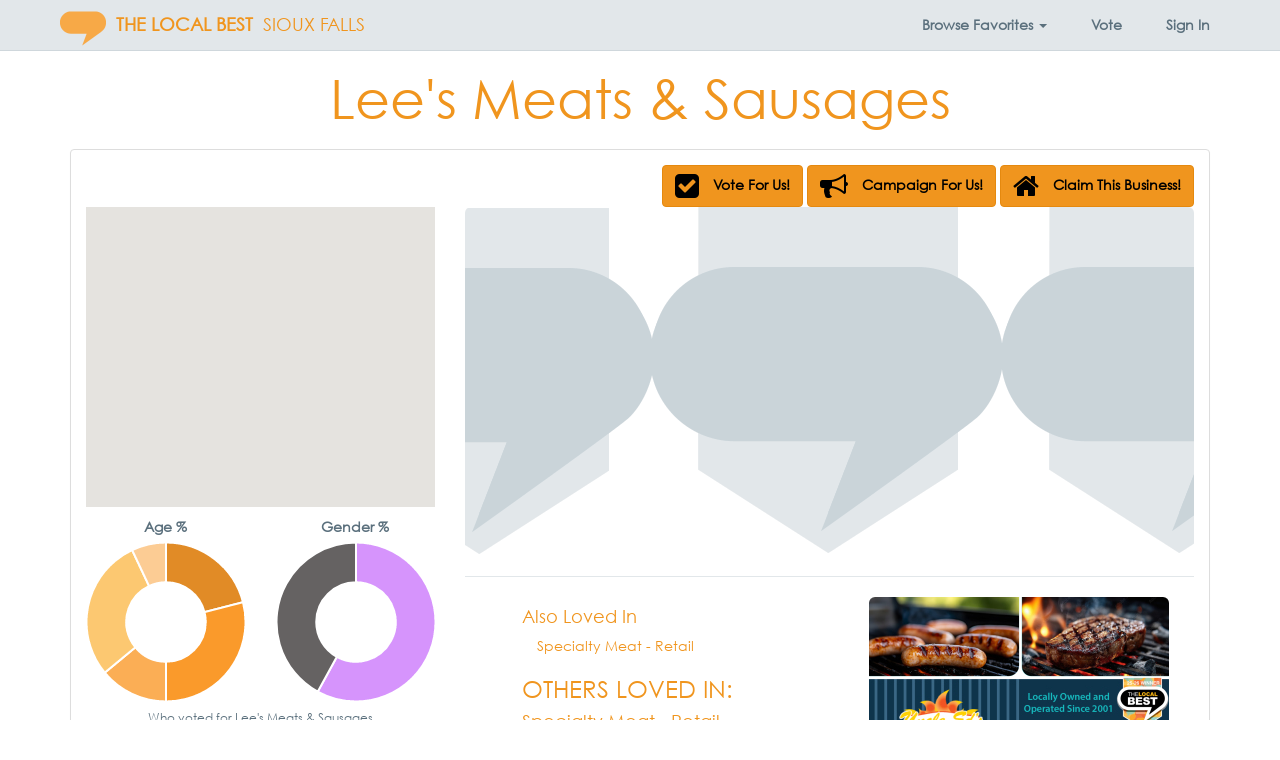

--- FILE ---
content_type: text/html; charset=utf-8
request_url: https://thelocalbest.com/sioux-falls/winner/86788/
body_size: 16406
content:
<!DOCTYPE html>

<html lang="en-us" xmlns:fb="http://ogp.me/ns/fb#" class="no-js">
    <head>
        <title>Lee&#39;s Meats &amp; Sausages | Sioux Falls ♥ The Local Best</title>
        <meta name="viewport" content="width=device-width, initial-scale=1.0" />
        <meta charset="utf-8" />
        <meta http-equiv="X-UA-Compatible" content="IE=edge" />
        <meta name="description" content="View winner Lee's Meats & Sausages in Sioux Falls, SD | The Local Best" />
        <meta property="fb:app_id" content="207528649268735"/>
        
        <link rel="canonical" href="https://thelocalbest.com/sioux-falls/winner/86788/"/>
        <link rel="manifest" href="/manifest.json">
        <link rel="shortcut icon" sizes="192x192" href="/Content/img/tlb-touch-icon-192.png">
        <link rel="shortcut icon" sizes="128x128" href="/Content/img/tlb-touch-icon-128.png">
        <link rel="apple-touch-icon" href="/Content/img/tlb-touch-icon-iphone.png">
        <link rel="apple-touch-icon" sizes="76x76" href="/Content/img/tlb-touch-icon-ipad.png">
        <link rel="apple-touch-icon" sizes="120x120" href="/Content/img/tlb-touch-icon-iphone-retina.png">
        <link rel="apple-touch-icon" sizes="152x152" href="/Content/img/tlb-touch-icon-ipad-retina.png">
        <link href="/Content/css/tlb-app.min.css?73ea18" rel="stylesheet" />
        
    <style>
        .winner-image {
            position: relative;
        }

            .winner-image > img {
                width: 100%;
                height: auto;
            }

            .winner-image > .content {
                position: absolute;
                left: 0;
                bottom: 0;
                overflow: auto;
                margin: 15px;
            }

        #fb-root {
            display: none;
        }

        /* To fill the container and nothing else */
        .fb_iframe_widget, .fb_iframe_widget span, .fb_iframe_widget span iframe[style] {
            width: 100% !important;
            /*height: 556px !important;*/
            overflow: hidden;
        }

        #winner-carousel {
            display: none;
        }

        .carousel-control .fa-arrow-circle-left, .carousel-control .fa-arrow-circle-right {
            display: inline-block;
            position: absolute;
            top: 50%;
            z-index: 5;
        }
    </style>

        <!-- HTML5 Shim and Respond.js IE8 support of HTML5 elements and media queries -->
        <!-- WARNING: Respond.js doesn't work if you view the page via file:// -->
        <!--[if lt IE 9]>
            <script src="https://oss.maxcdn.com/libs/html5shiv/3.7.0/html5shiv.js"></script>
            <script src="https://oss.maxcdn.com/libs/respond.js/1.4.2/respond.min.js"></script>
        <![endif]-->
        
        <style type="text/css">
    @font-face{
        font-family:"Century Gothic W01";
        src:url("/Fonts/bd45538f-4200-4946-b177-02de8337032d.eot?#iefix");
        src:url("/Fonts/bd45538f-4200-4946-b177-02de8337032d.eot?#iefix") format("eot"),url("/Fonts/700cfd4c-3384-4654-abe1-aa1a6e8058e4.woff2") format("woff2"),url("/Fonts/9908cdad-7524-4206-819e-4f345a666324.woff") format("woff"),url("/Fonts/b710c26a-f1ae-4fb8-a9fe-570fd829cbf1.ttf") format("truetype"),url("/Fonts/c9e387df-c0d3-42e1-8de6-78c41f68594c.svg#c9e387df-c0d3-42e1-8de6-78c41f68594c") format("svg");
    }
</style>

<script type="text/javascript">
    var MTIProjectId = '22c31ff0-2842-4c3d-8c1b-52412a9793f7';
    (function () {
        var mtiTracking = document.createElement('script');
        mtiTracking.type = 'text/javascript';
        mtiTracking.async = 'true';
        mtiTracking.src = ('https:' == document.location.protocol ? 'https:' : 'http:') + '//fast.fonts.net/t/trackingCode.js';
        (document.getElementsByTagName('head')[0] || document.getElementsByTagName('body')[0]).appendChild(mtiTracking);
    })();
</script>
            <script type="text/javascript">
        var appInsights = window.appInsights || function (config) {
            function s(config) { t[config] = function () { var i = arguments; t.queue.push(function () { t[config].apply(t, i) }) } } var t = { config: config }, r = document, f = window, e = "script", o = r.createElement(e), i, u; for (o.src = config.url || "//az416426.vo.msecnd.net/scripts/a/ai.0.js", r.getElementsByTagName(e)[0].parentNode.appendChild(o), t.cookie = r.cookie, t.queue = [], i = ["Event", "Exception", "Metric", "PageView", "Trace"]; i.length;) s("track" + i.pop()); return config.disableExceptionTracking || (i = "onerror", s("_" + i), u = f[i], f[i] = function (config, r, f, e, o) { var s = u && u(config, r, f, e, o); return s !== !0 && t["_" + i](config, r, f, e, o), s }), t
        }({
            instrumentationKey: "3ef3085e-4bed-4be4-976d-d5fc7b29cd8f"
        });

        window.appInsights = appInsights;
        appInsights.trackPageView();
    </script>

        
        <!-- Global site tag (gtag.js) - Google Analytics -->
        <script async src="https://www.googletagmanager.com/gtag/js?id=G-LW4TD247HW"></script>
        <script>
            window.dataLayer = window.dataLayer || [];
            function gtag() { dataLayer.push(arguments); }
            gtag('js', new Date());

            gtag('config', 'G-LW4TD247HW', {'content_group': 'sioux-falls'});
            gtag('set', 'content_group', 'sioux-falls');
        </script>

            <!-- Hotjar Tracking Code for localsloveus.com -->
    <script>
        (function (h, o, t, j, a, r) {
            h.hj = h.hj || function () { (h.hj.q = h.hj.q || []).push(arguments) };
            h._hjSettings = { hjid: 483132, hjsv: 5 };
            a = o.getElementsByTagName('head')[0];
            r = o.createElement('script'); r.async = 1;
            r.src = t + h._hjSettings.hjid + j + h._hjSettings.hjsv;
            a.appendChild(r);
        })(window, document, '//static.hotjar.com/c/hotjar-', '.js?sv=');
    </script>

        

        
        <script type="application/ld+json">
            {
            "@context": "http://schema.org",
            "@type": "Organization",
            "name": "The Local Best",
            "url": "https://thelocalbest.com/",
                
                "sameAs": ["https://www.facebook.com/thelocalbest/"],
                
            "logo": "https://thelocalbest.com/Content/img/tlb-logo-400.jpg"
            }
        </script>
        <script type="application/ld+json">
            {
            "@context" : "http://schema.org",
            "@type" : "WebSite",
            "name": "The Local Best",
            "alternateName" : "The Local Best",
            "url": "https://thelocalbest.com/"
            }
        </script>
    </head>
    <body>
        <div id="fb-root"></div>
<script>
    window.fbAsyncInit = function () {
        FB.init({
            appId: '207528649268735',
            xfbml: true,
            version: 'v2.3'
        });
    };

    (function (d, s, id) {
        var js, fjs = d.getElementsByTagName(s)[0];
        if (d.getElementById(id)) { return; }
        js = d.createElement(s); js.id = id;
        js.src = "//connect.facebook.net/en_US/sdk.js";
        fjs.parentNode.insertBefore(js, fjs);
    }(document, 'script', 'facebook-jssdk'));
</script>
        <nav class="navbar navbar-default navbar-fixed-top yamm">
    <div class="container">
        <div class="navbar-header">
            <button type="button" class="navbar-toggle collapsed" data-toggle="collapse" data-target="#links">
                <span class="sr-only">Toggle Navigation</span>
                <span class="icon-bar"></span>
                <span class="icon-bar"></span>
                <span class="icon-bar"></span>
            </button>
            <a class="navbar-brand" href="https://thelocalbest.com/">
                    <img src="/Content/img/2026/tlb-brand-logo@2x.png" width="46" height="46" alt="The Local Best Logo" class="img-responsive brand-logo pull-left" />
                                    <strong class="hidden-xs hidden-sm hidden-md brand-name">
                        THE LOCAL BEST
                    </strong>
            </a>
                <a class="navbar-brand" href="https://thelocalbest.com/sioux-falls/" style="margin: 0">SIOUX FALLS</a>
        </div>
        <div class="collapse navbar-collapse" id="links">
            <ul class="nav navbar-nav navbar-right">

<li class="dropdown yamm-fw hidden-xs">
    <a class="dropdown-toggle" id="categories" data-target="#" href="#" data-toggle="dropdown" aria-haspopup="true" role="button" aria-expanded="false" data-ga="category-nav-navbar:click:category-nav">
        <strong>Browse <span class="hidden-sm">Favorites</span> <span class="caret"></span></strong>
    </a>
    <ul class="dropdown-menu" role="menu" aria-labelledby="categories">
        <li>
            <div class="container-fluid">
                <div class="row">
                    <div class="col-sm-3 col-md-3 col-lg-2">
                        <ul class="mega-menu-sections list-unstyled">
                                <li class="menu-item" data-section="fun">
                                    <a>
                                        Fun <i class="fa fa-chevron-right pull-right"></i>
                                    </a>
                                </li>
                                <li class="menu-item" data-section="dining">
                                    <a>
                                        Dining <i class="fa fa-chevron-right pull-right"></i>
                                    </a>
                                </li>
                                <li class="menu-item" data-section="food-drink">
                                    <a>
                                        Food/Drink <i class="fa fa-chevron-right pull-right"></i>
                                    </a>
                                </li>
                                <li class="menu-item" data-section="fitness-beauty">
                                    <a>
                                        Fitness/Beauty <i class="fa fa-chevron-right pull-right"></i>
                                    </a>
                                </li>
                                <li class="menu-item" data-section="shopping">
                                    <a>
                                        Shopping <i class="fa fa-chevron-right pull-right"></i>
                                    </a>
                                </li>
                                <li class="menu-item" data-section="home">
                                    <a>
                                        Home <i class="fa fa-chevron-right pull-right"></i>
                                    </a>
                                </li>
                                <li class="menu-item" data-section="auto">
                                    <a>
                                        Auto <i class="fa fa-chevron-right pull-right"></i>
                                    </a>
                                </li>
                                <li class="menu-item" data-section="health-medical">
                                    <a>
                                        Health/Medical <i class="fa fa-chevron-right pull-right"></i>
                                    </a>
                                </li>
                                <li class="menu-item" data-section="money">
                                    <a>
                                        Money <i class="fa fa-chevron-right pull-right"></i>
                                    </a>
                                </li>
                                <li class="menu-item" data-section="services">
                                    <a>
                                        Services <i class="fa fa-chevron-right pull-right"></i>
                                    </a>
                                </li>
                                <li class="menu-item" data-section="pets">
                                    <a>
                                        Pets <i class="fa fa-chevron-right pull-right"></i>
                                    </a>
                                </li>
                                <li class="menu-item" data-section="real-estate">
                                    <a>
                                        Real Estate <i class="fa fa-chevron-right pull-right"></i>
                                    </a>
                                </li>
                                <li class="menu-item" data-section="weddings-events">
                                    <a>
                                        Weddings/Events <i class="fa fa-chevron-right pull-right"></i>
                                    </a>
                                </li>
                                <li class="menu-item" data-section="for-businesses">
                                    <a>
                                        For Businesses <i class="fa fa-chevron-right pull-right"></i>
                                    </a>
                                </li>
                        </ul>
                    </div>
                    <div class="col-sm-9 col-md-9 col-lg-10">
                            <div class="fun" style="display:none;">
                                <div class="container-fluid">
                                    <div class="row" style="overflow: auto">
                                        <div class="col-sm-12">
                                            <h3><a href="https://thelocalbest.com/sioux-falls/section/15/fun/?page=1">Fun</a></h3>
                                            <hr />
                                        </div>

                                            <div class="col-sm-4">
                                                <ul class="list-unstyled">
                                                        <li class="menu-item" role="menuitem"><a href="https://thelocalbest.com/sioux-falls/category/10/area-events/">Area Events</a></li>
                                                        <li class="menu-item" role="menuitem"><a href="https://thelocalbest.com/sioux-falls/category/29/bars-night-clubs/">Bars &amp; Night Clubs</a></li>
                                                        <li class="menu-item" role="menuitem"><a href="https://thelocalbest.com/sioux-falls/category/61/casinos-video-lottery/">Casinos / Video Lottery</a></li>
                                                        <li class="menu-item" role="menuitem"><a href="https://thelocalbest.com/sioux-falls/category/93/couples-entertainment/">Couples Entertainment</a></li>
                                                        <li class="menu-item" role="menuitem"><a href="https://thelocalbest.com/sioux-falls/category/96/dancing-instruction/">Dancing Instruction</a></li>
                                                </ul>
                                            </div>
                                            <div class="col-sm-4">
                                                <ul class="list-unstyled">
                                                        <li class="menu-item" role="menuitem"><a href="https://thelocalbest.com/sioux-falls/category/1067/family-fun/">Family Fun</a></li>
                                                        <li class="menu-item" role="menuitem"><a href="https://thelocalbest.com/sioux-falls/category/1046/gymnastics-tumbling/">Gymnastics / Tumbling</a></li>
                                                        <li class="menu-item" role="menuitem"><a href="https://thelocalbest.com/sioux-falls/category/1031/hotels/">Hotels</a></li>
                                                        <li class="menu-item" role="menuitem"><a href="https://thelocalbest.com/sioux-falls/category/194/local-bands/">Local Bands</a></li>
                                                        <li class="menu-item" role="menuitem"><a href="https://thelocalbest.com/sioux-falls/category/257/radio-djs/">Radio DJs</a></li>
                                                </ul>
                                            </div>
                                            <div class="col-sm-4">
                                                <ul class="list-unstyled">
                                                        <li class="menu-item" role="menuitem"><a href="https://thelocalbest.com/sioux-falls/category/258/radio-stations/">Radio Stations</a></li>
                                                        <li class="menu-item" role="menuitem"><a href="https://thelocalbest.com/sioux-falls/category/302/teen-entertainment/">Teen Entertainment</a></li>
                                                        <li class="menu-item" role="menuitem"><a href="https://thelocalbest.com/sioux-falls/category/310/tourist-attractions/">Tourist Attractions</a></li>
                                                        <li class="menu-item" role="menuitem"><a href="https://thelocalbest.com/sioux-falls/category/314/travel-agencies/">Travel Agencies</a></li>
                                                        <li class="menu-item" role="menuitem"><a href="https://thelocalbest.com/sioux-falls/category/319/unique-lodging-experience/">Unique Lodging Experience</a></li>
                                                </ul>
                                            </div>
                                    </div>
                                </div>
                            </div>
                            <div class="dining" style="display:none;">
                                <div class="container-fluid">
                                    <div class="row" style="overflow: auto">
                                        <div class="col-sm-12">
                                            <h3><a href="https://thelocalbest.com/sioux-falls/section/7/dining/?page=1">Dining</a></h3>
                                            <hr />
                                        </div>

                                            <div class="col-sm-4">
                                                <ul class="list-unstyled">
                                                        <li class="menu-item" role="menuitem"><a href="https://thelocalbest.com/sioux-falls/category/13/asian-food/">Asian Food</a></li>
                                                        <li class="menu-item" role="menuitem"><a href="https://thelocalbest.com/sioux-falls/category/30/bbq/">BBQ</a></li>
                                                        <li class="menu-item" role="menuitem"><a href="https://thelocalbest.com/sioux-falls/category/41/breakfast/">Breakfast</a></li>
                                                        <li class="menu-item" role="menuitem"><a href="https://thelocalbest.com/sioux-falls/category/43/brunch/">Brunch</a></li>
                                                        <li class="menu-item" role="menuitem"><a href="https://thelocalbest.com/sioux-falls/category/44/buffet/">Buffet</a></li>
                                                        <li class="menu-item" role="menuitem"><a href="https://thelocalbest.com/sioux-falls/category/47/burgers/">Burgers</a></li>
                                                        <li class="menu-item" role="menuitem"><a href="https://thelocalbest.com/sioux-falls/category/62/casual-dining/">Casual Dining</a></li>
                                                        <li class="menu-item" role="menuitem"><a href="https://thelocalbest.com/sioux-falls/category/66/chicken/">Chicken</a></li>
                                                </ul>
                                            </div>
                                            <div class="col-sm-4">
                                                <ul class="list-unstyled">
                                                        <li class="menu-item" role="menuitem"><a href="https://thelocalbest.com/sioux-falls/category/101/desserts/">Desserts</a></li>
                                                        <li class="menu-item" role="menuitem"><a href="https://thelocalbest.com/sioux-falls/category/120/fine-dining/">Fine Dining</a></li>
                                                        <li class="menu-item" role="menuitem"><a href="https://thelocalbest.com/sioux-falls/category/196/lunch/">Lunch</a></li>
                                                        <li class="menu-item" role="menuitem"><a href="https://thelocalbest.com/sioux-falls/category/210/mexican-food/">Mexican Food</a></li>
                                                        <li class="menu-item" role="menuitem"><a href="https://thelocalbest.com/sioux-falls/category/228/pasta/">Pasta</a></li>
                                                        <li class="menu-item" role="menuitem"><a href="https://thelocalbest.com/sioux-falls/category/246/pizza/">Pizza</a></li>
                                                        <li class="menu-item" role="menuitem"><a href="https://thelocalbest.com/sioux-falls/category/256/quick-service/">Quick Service</a></li>
                                                        <li class="menu-item" role="menuitem"><a href="https://thelocalbest.com/sioux-falls/category/274/sandwiches-deli/">Sandwiches &amp; Deli</a></li>
                                                </ul>
                                            </div>
                                            <div class="col-sm-4">
                                                <ul class="list-unstyled">
                                                        <li class="menu-item" role="menuitem"><a href="https://thelocalbest.com/sioux-falls/category/275/seafood/">Seafood</a></li>
                                                        <li class="menu-item" role="menuitem"><a href="https://thelocalbest.com/sioux-falls/category/286/soup/">Soup</a></li>
                                                        <li class="menu-item" role="menuitem"><a href="https://thelocalbest.com/sioux-falls/category/291/sports-bar-grill/">Sports Bar &amp; Grill</a></li>
                                                        <li class="menu-item" role="menuitem"><a href="https://thelocalbest.com/sioux-falls/category/293/steaks/">Steaks</a></li>
                                                        <li class="menu-item" role="menuitem"><a href="https://thelocalbest.com/sioux-falls/category/318/unique-dining-experience/">Unique Dining Experience</a></li>
                                                        <li class="menu-item" role="menuitem"><a href="https://thelocalbest.com/sioux-falls/category/324/vegetarian/">Vegetarian</a></li>
                                                        <li class="menu-item" role="menuitem"><a href="https://thelocalbest.com/sioux-falls/category/1062/wings/">Wings</a></li>
                                                </ul>
                                            </div>
                                    </div>
                                </div>
                            </div>
                            <div class="food-drink" style="display:none;">
                                <div class="container-fluid">
                                    <div class="row" style="overflow: auto">
                                        <div class="col-sm-12">
                                            <h3><a href="https://thelocalbest.com/sioux-falls/section/13/food-drink/?page=1">Food/Drink</a></h3>
                                            <hr />
                                        </div>

                                            <div class="col-sm-4">
                                                <ul class="list-unstyled">
                                                        <li class="menu-item" role="menuitem"><a href="https://thelocalbest.com/sioux-falls/category/34/beer-wine-spirits/">Beer, Wine &amp; Spirits</a></li>
                                                        <li class="menu-item" role="menuitem"><a href="https://thelocalbest.com/sioux-falls/category/1140/bloody-mary/">Bloody Mary</a></li>
                                                        <li class="menu-item" role="menuitem"><a href="https://thelocalbest.com/sioux-falls/category/40/bread-bakery-retail/">Bread &amp; Bakery - Retail</a></li>
                                                        <li class="menu-item" role="menuitem"><a href="https://thelocalbest.com/sioux-falls/category/1023/brewery/">Brewery</a></li>
                                                </ul>
                                            </div>
                                            <div class="col-sm-4">
                                                <ul class="list-unstyled">
                                                        <li class="menu-item" role="menuitem"><a href="https://thelocalbest.com/sioux-falls/category/63/catering/">Catering</a></li>
                                                        <li class="menu-item" role="menuitem"><a href="https://thelocalbest.com/sioux-falls/category/81/coffee-shops/">Coffee Shops</a></li>
                                                        <li class="menu-item" role="menuitem"><a href="https://thelocalbest.com/sioux-falls/category/127/food-delivery-service/">Food Delivery Service</a></li>
                                                        <li class="menu-item" role="menuitem"><a href="https://thelocalbest.com/sioux-falls/category/1043/food-truck/">Food Truck</a></li>
                                                </ul>
                                            </div>
                                            <div class="col-sm-4">
                                                <ul class="list-unstyled">
                                                        <li class="menu-item" role="menuitem"><a href="https://thelocalbest.com/sioux-falls/category/138/gluten-free/">Gluten-Free</a></li>
                                                        <li class="menu-item" role="menuitem"><a href="https://thelocalbest.com/sioux-falls/category/140/groceries/">Groceries</a></li>
                                                        <li class="menu-item" role="menuitem"><a href="https://thelocalbest.com/sioux-falls/category/289/specialty-meat-retail/">Specialty Meat - Retail</a></li>
                                                        <li class="menu-item" role="menuitem"><a href="https://thelocalbest.com/sioux-falls/category/297/sweets-treats/">Sweets &amp; Treats</a></li>
                                                </ul>
                                            </div>
                                    </div>
                                </div>
                            </div>
                            <div class="fitness-beauty" style="display:none;">
                                <div class="container-fluid">
                                    <div class="row" style="overflow: auto">
                                        <div class="col-sm-12">
                                            <h3><a href="https://thelocalbest.com/sioux-falls/section/11/fitness-beauty/?page=1">Fitness/Beauty</a></h3>
                                            <hr />
                                        </div>

                                            <div class="col-sm-4">
                                                <ul class="list-unstyled">
                                                        <li class="menu-item" role="menuitem"><a href="https://thelocalbest.com/sioux-falls/category/1007/cosmetic-procedures/">Cosmetic Procedures</a></li>
                                                        <li class="menu-item" role="menuitem"><a href="https://thelocalbest.com/sioux-falls/category/97/day-spas/">Day Spas</a></li>
                                                        <li class="menu-item" role="menuitem"><a href="https://thelocalbest.com/sioux-falls/category/1131/facials/">Facials</a></li>
                                                        <li class="menu-item" role="menuitem"><a href="https://thelocalbest.com/sioux-falls/category/143/hair-salons/">Hair Salons</a></li>
                                                        <li class="menu-item" role="menuitem"><a href="https://thelocalbest.com/sioux-falls/category/145/health-clubs/">Health Clubs</a></li>
                                                </ul>
                                            </div>
                                            <div class="col-sm-4">
                                                <ul class="list-unstyled">
                                                        <li class="menu-item" role="menuitem"><a href="https://thelocalbest.com/sioux-falls/category/199/manicures-pedicures/">Manicures &amp; Pedicures</a></li>
                                                        <li class="menu-item" role="menuitem"><a href="https://thelocalbest.com/sioux-falls/category/201/martial-arts-instruction/">Martial Arts Instruction</a></li>
                                                        <li class="menu-item" role="menuitem"><a href="https://thelocalbest.com/sioux-falls/category/1035/mens-hair-salon-barbershop/">Men&#39;s Hair Salon / Barbershop</a></li>
                                                        <li class="menu-item" role="menuitem"><a href="https://thelocalbest.com/sioux-falls/category/222/nutritional-supplements/">Nutritional Supplements</a></li>
                                                        <li class="menu-item" role="menuitem"><a href="https://thelocalbest.com/sioux-falls/category/231/personal-training/">Personal Training</a></li>
                                                </ul>
                                            </div>
                                            <div class="col-sm-4">
                                                <ul class="list-unstyled">
                                                        <li class="menu-item" role="menuitem"><a href="https://thelocalbest.com/sioux-falls/category/299/tanning/">Tanning</a></li>
                                                        <li class="menu-item" role="menuitem"><a href="https://thelocalbest.com/sioux-falls/category/301/tattoos-piercings/">Tattoos &amp; Piercings</a></li>
                                                        <li class="menu-item" role="menuitem"><a href="https://thelocalbest.com/sioux-falls/category/307/therapeutic-massage/">Therapeutic Massage</a></li>
                                                        <li class="menu-item" role="menuitem"><a href="https://thelocalbest.com/sioux-falls/category/334/weight-loss-centers/">Weight Loss Centers</a></li>
                                                </ul>
                                            </div>
                                    </div>
                                </div>
                            </div>
                            <div class="shopping" style="display:none;">
                                <div class="container-fluid">
                                    <div class="row" style="overflow: auto">
                                        <div class="col-sm-12">
                                            <h3><a href="https://thelocalbest.com/sioux-falls/section/26/shopping/?page=1">Shopping</a></h3>
                                            <hr />
                                        </div>

                                            <div class="col-sm-4">
                                                <ul class="list-unstyled">
                                                        <li class="menu-item" role="menuitem"><a href="https://thelocalbest.com/sioux-falls/category/12/art-galleries-dealers/">Art Galleries &amp; Dealers</a></li>
                                                        <li class="menu-item" role="menuitem"><a href="https://thelocalbest.com/sioux-falls/category/1085/big-box-store/">Big Box Store</a></li>
                                                        <li class="menu-item" role="menuitem"><a href="https://thelocalbest.com/sioux-falls/category/64/cellular-wireless-stores/">Cellular/Wireless Stores</a></li>
                                                        <li class="menu-item" role="menuitem"><a href="https://thelocalbest.com/sioux-falls/category/77/clothing-used-resale/">Clothing - Used/Resale</a></li>
                                                        <li class="menu-item" role="menuitem"><a href="https://thelocalbest.com/sioux-falls/category/86/computers/">Computers</a></li>
                                                        <li class="menu-item" role="menuitem"><a href="https://thelocalbest.com/sioux-falls/category/89/consumer-electronics/">Consumer Electronics</a></li>
                                                        <li class="menu-item" role="menuitem"><a href="https://thelocalbest.com/sioux-falls/category/95/custom-framing/">Custom Framing</a></li>
                                                </ul>
                                            </div>
                                            <div class="col-sm-4">
                                                <ul class="list-unstyled">
                                                        <li class="menu-item" role="menuitem"><a href="https://thelocalbest.com/sioux-falls/category/124/florists/">Florists</a></li>
                                                        <li class="menu-item" role="menuitem"><a href="https://thelocalbest.com/sioux-falls/category/128/footwear/">Footwear</a></li>
                                                        <li class="menu-item" role="menuitem"><a href="https://thelocalbest.com/sioux-falls/category/132/furniture/">Furniture</a></li>
                                                        <li class="menu-item" role="menuitem"><a href="https://thelocalbest.com/sioux-falls/category/153/hobbies-men/">Hobbies - Men</a></li>
                                                        <li class="menu-item" role="menuitem"><a href="https://thelocalbest.com/sioux-falls/category/154/hobbies-women/">Hobbies - Women</a></li>
                                                        <li class="menu-item" role="menuitem"><a href="https://thelocalbest.com/sioux-falls/category/185/jewelry/">Jewelry</a></li>
                                                        <li class="menu-item" role="menuitem"><a href="https://thelocalbest.com/sioux-falls/category/203/mattress-store/">Mattress Store</a></li>
                                                </ul>
                                            </div>
                                            <div class="col-sm-4">
                                                <ul class="list-unstyled">
                                                        <li class="menu-item" role="menuitem"><a href="https://thelocalbest.com/sioux-falls/category/1033/mens-clothing-boutique/">Men&#39;s Clothing Boutique</a></li>
                                                        <li class="menu-item" role="menuitem"><a href="https://thelocalbest.com/sioux-falls/category/208/merchandise-used-resale/">Merchandise - Used/Resale</a></li>
                                                        <li class="menu-item" role="menuitem"><a href="https://thelocalbest.com/sioux-falls/category/288/specialty-gifts/">Specialty Gifts</a></li>
                                                        <li class="menu-item" role="menuitem"><a href="https://thelocalbest.com/sioux-falls/category/290/sporting-goods/">Sporting Goods</a></li>
                                                        <li class="menu-item" role="menuitem"><a href="https://thelocalbest.com/sioux-falls/category/312/toys-games/">Toys &amp; Games</a></li>
                                                        <li class="menu-item" role="menuitem"><a href="https://thelocalbest.com/sioux-falls/category/1034/womens-clothing-boutique/">Women&#39;s Clothing Boutique</a></li>
                                                </ul>
                                            </div>
                                    </div>
                                </div>
                            </div>
                            <div class="home" style="display:none;">
                                <div class="container-fluid">
                                    <div class="row" style="overflow: auto">
                                        <div class="col-sm-12">
                                            <h3><a href="https://thelocalbest.com/sioux-falls/section/18/home/?page=1">Home</a></h3>
                                            <hr />
                                        </div>

                                            <div class="col-sm-4">
                                                <ul class="list-unstyled">
                                                        <li class="menu-item" role="menuitem"><a href="https://thelocalbest.com/sioux-falls/category/5/air-duct-cleaning/">Air Duct Cleaning</a></li>
                                                        <li class="menu-item" role="menuitem"><a href="https://thelocalbest.com/sioux-falls/category/35/blinds-window-treatments/">Blinds &amp; Window Treatments</a></li>
                                                        <li class="menu-item" role="menuitem"><a href="https://thelocalbest.com/sioux-falls/category/1032/building-materials-supplies/">Building Materials &amp; Supplies</a></li>
                                                        <li class="menu-item" role="menuitem"><a href="https://thelocalbest.com/sioux-falls/category/49/cabinets/">Cabinets</a></li>
                                                        <li class="menu-item" role="menuitem"><a href="https://thelocalbest.com/sioux-falls/category/57/carpet-flooring/">Carpet &amp; Flooring</a></li>
                                                        <li class="menu-item" role="menuitem"><a href="https://thelocalbest.com/sioux-falls/category/58/carpet-rug-cleaners/">Carpet &amp; Rug Cleaners</a></li>
                                                        <li class="menu-item" role="menuitem"><a href="https://thelocalbest.com/sioux-falls/category/88/concrete-contractors/">Concrete Contractors</a></li>
                                                        <li class="menu-item" role="menuitem"><a href="https://thelocalbest.com/sioux-falls/category/1011/countertops/">Countertops</a></li>
                                                        <li class="menu-item" role="menuitem"><a href="https://thelocalbest.com/sioux-falls/category/106/drywall-contractors/">Drywall Contractors</a></li>
                                                        <li class="menu-item" role="menuitem"><a href="https://thelocalbest.com/sioux-falls/category/108/electricians/">Electricians</a></li>
                                                        <li class="menu-item" role="menuitem"><a href="https://thelocalbest.com/sioux-falls/category/114/excavating-contractors/">Excavating Contractors</a></li>
                                                        <li class="menu-item" role="menuitem"><a href="https://thelocalbest.com/sioux-falls/category/118/fence-contractors/">Fence Contractors</a></li>
                                                        <li class="menu-item" role="menuitem"><a href="https://thelocalbest.com/sioux-falls/category/121/fire-water-damage-restoration/">Fire &amp; Water Damage Restoration</a></li>
                                                        <li class="menu-item" role="menuitem"><a href="https://thelocalbest.com/sioux-falls/category/122/fireplaces/">Fireplaces</a></li>
                                                </ul>
                                            </div>
                                            <div class="col-sm-4">
                                                <ul class="list-unstyled">
                                                        <li class="menu-item" role="menuitem"><a href="https://thelocalbest.com/sioux-falls/category/133/garage-doors/">Garage Doors</a></li>
                                                        <li class="menu-item" role="menuitem"><a href="https://thelocalbest.com/sioux-falls/category/134/garbage-collection/">Garbage Collection</a></li>
                                                        <li class="menu-item" role="menuitem"><a href="https://thelocalbest.com/sioux-falls/category/142/gutters-downspouts/">Gutters &amp; Downspouts</a></li>
                                                        <li class="menu-item" role="menuitem"><a href="https://thelocalbest.com/sioux-falls/category/152/heating-cooling-hvac-contractors/">Heating &amp; Cooling (HVAC) Contractors</a></li>
                                                        <li class="menu-item" role="menuitem"><a href="https://thelocalbest.com/sioux-falls/category/160/home-audio-theater-contractors/">Home Audio &amp; Theater Contractors</a></li>
                                                        <li class="menu-item" role="menuitem"><a href="https://thelocalbest.com/sioux-falls/category/162/home-builders-contractors/">Home Builders &amp; Contractors</a></li>
                                                        <li class="menu-item" role="menuitem"><a href="https://thelocalbest.com/sioux-falls/category/164/home-decor/">Home Decor</a></li>
                                                        <li class="menu-item" role="menuitem"><a href="https://thelocalbest.com/sioux-falls/category/166/home-improvement-repair-services/">Home Improvement &amp; Repair Services</a></li>
                                                        <li class="menu-item" role="menuitem"><a href="https://thelocalbest.com/sioux-falls/category/168/home-security/">Home Security</a></li>
                                                        <li class="menu-item" role="menuitem"><a href="https://thelocalbest.com/sioux-falls/category/169/home-renters-insurance-agencies/">Home/Renters Insurance Agencies</a></li>
                                                        <li class="menu-item" role="menuitem"><a href="https://thelocalbest.com/sioux-falls/category/176/house-cleaning/">House Cleaning</a></li>
                                                        <li class="menu-item" role="menuitem"><a href="https://thelocalbest.com/sioux-falls/category/177/household-appliances/">Household Appliances</a></li>
                                                        <li class="menu-item" role="menuitem"><a href="https://thelocalbest.com/sioux-falls/category/183/internet-service/">Internet Service</a></li>
                                                        <li class="menu-item" role="menuitem"><a href="https://thelocalbest.com/sioux-falls/category/186/landscape-contractors/">Landscape Contractors</a></li>
                                                </ul>
                                            </div>
                                            <div class="col-sm-4">
                                                <ul class="list-unstyled">
                                                        <li class="menu-item" role="menuitem"><a href="https://thelocalbest.com/sioux-falls/category/190/lawn-maintenance/">Lawn Maintenance</a></li>
                                                        <li class="menu-item" role="menuitem"><a href="https://thelocalbest.com/sioux-falls/category/219/nursery-garden-centers/">Nursery/Garden Centers</a></li>
                                                        <li class="menu-item" role="menuitem"><a href="https://thelocalbest.com/sioux-falls/category/225/painters/">Painters</a></li>
                                                        <li class="menu-item" role="menuitem"><a href="https://thelocalbest.com/sioux-falls/category/232/pest-control/">Pest Control</a></li>
                                                        <li class="menu-item" role="menuitem"><a href="https://thelocalbest.com/sioux-falls/category/249/plumbers/">Plumbers</a></li>
                                                        <li class="menu-item" role="menuitem"><a href="https://thelocalbest.com/sioux-falls/category/271/roofing-contractors/">Roofing Contractors</a></li>
                                                        <li class="menu-item" role="menuitem"><a href="https://thelocalbest.com/sioux-falls/category/280/siding-contractors/">Siding Contractors</a></li>
                                                        <li class="menu-item" role="menuitem"><a href="https://thelocalbest.com/sioux-falls/category/283/snow-removal/">Snow Removal</a></li>
                                                        <li class="menu-item" role="menuitem"><a href="https://thelocalbest.com/sioux-falls/category/292/sprinklers-sod/">Sprinklers &amp; Sod</a></li>
                                                        <li class="menu-item" role="menuitem"><a href="https://thelocalbest.com/sioux-falls/category/303/telephone-service/">Telephone Service</a></li>
                                                        <li class="menu-item" role="menuitem"><a href="https://thelocalbest.com/sioux-falls/category/305/television-service/">Television Service</a></li>
                                                        <li class="menu-item" role="menuitem"><a href="https://thelocalbest.com/sioux-falls/category/315/tree-shrub-services/">Tree &amp; Shrub Services</a></li>
                                                        <li class="menu-item" role="menuitem"><a href="https://thelocalbest.com/sioux-falls/category/336/window-cleaning/">Window Cleaning</a></li>
                                                        <li class="menu-item" role="menuitem"><a href="https://thelocalbest.com/sioux-falls/category/1010/windows-glass/">Windows &amp; Glass</a></li>
                                                </ul>
                                            </div>
                                    </div>
                                </div>
                            </div>
                            <div class="auto" style="display:none;">
                                <div class="container-fluid">
                                    <div class="row" style="overflow: auto">
                                        <div class="col-sm-12">
                                            <h3><a href="https://thelocalbest.com/sioux-falls/section/1/auto/?page=1">Auto</a></h3>
                                            <hr />
                                        </div>

                                            <div class="col-sm-4">
                                                <ul class="list-unstyled">
                                                        <li class="menu-item" role="menuitem"><a href="https://thelocalbest.com/sioux-falls/category/16/auto-body-repair-painting/">Auto Body Repair &amp; Painting</a></li>
                                                        <li class="menu-item" role="menuitem"><a href="https://thelocalbest.com/sioux-falls/category/17/auto-cleaning-detailing/">Auto Cleaning &amp; Detailing</a></li>
                                                        <li class="menu-item" role="menuitem"><a href="https://thelocalbest.com/sioux-falls/category/18/auto-dealers-new/">Auto Dealers - New</a></li>
                                                        <li class="menu-item" role="menuitem"><a href="https://thelocalbest.com/sioux-falls/category/19/auto-dealers-used/">Auto Dealers - Used</a></li>
                                                        <li class="menu-item" role="menuitem"><a href="https://thelocalbest.com/sioux-falls/category/22/auto-insurance-agencies/">Auto Insurance Agencies</a></li>
                                                </ul>
                                            </div>
                                            <div class="col-sm-4">
                                                <ul class="list-unstyled">
                                                        <li class="menu-item" role="menuitem"><a href="https://thelocalbest.com/sioux-falls/category/23/auto-parts-supplies/">Auto Parts &amp; Supplies</a></li>
                                                        <li class="menu-item" role="menuitem"><a href="https://thelocalbest.com/sioux-falls/category/25/auto-repair-service/">Auto Repair &amp; Service</a></li>
                                                        <li class="menu-item" role="menuitem"><a href="https://thelocalbest.com/sioux-falls/category/37/boat-sales-service/">Boat Sales &amp; Service</a></li>
                                                        <li class="menu-item" role="menuitem"><a href="https://thelocalbest.com/sioux-falls/category/1005/car-audio-accessories/">Car Audio &amp; Accessories</a></li>
                                                        <li class="menu-item" role="menuitem"><a href="https://thelocalbest.com/sioux-falls/category/1002/motorcycle-powersports-dealers/">Motorcycle &amp; Powersports Dealers</a></li>
                                                </ul>
                                            </div>
                                            <div class="col-sm-4">
                                                <ul class="list-unstyled">
                                                        <li class="menu-item" role="menuitem"><a href="https://thelocalbest.com/sioux-falls/category/1078/oil-changes/">Oil Changes</a></li>
                                                        <li class="menu-item" role="menuitem"><a href="https://thelocalbest.com/sioux-falls/category/1003/rv-camper-trailer-dealers/">RV, Camper &amp; Trailer Dealers</a></li>
                                                        <li class="menu-item" role="menuitem"><a href="https://thelocalbest.com/sioux-falls/category/309/tires/">Tires</a></li>
                                                        <li class="menu-item" role="menuitem"><a href="https://thelocalbest.com/sioux-falls/category/311/towing/">Towing</a></li>
                                                        <li class="menu-item" role="menuitem"><a href="https://thelocalbest.com/sioux-falls/category/338/windshield-glass-repair/">Windshield &amp; Glass Repair</a></li>
                                                </ul>
                                            </div>
                                    </div>
                                </div>
                            </div>
                            <div class="health-medical" style="display:none;">
                                <div class="container-fluid">
                                    <div class="row" style="overflow: auto">
                                        <div class="col-sm-12">
                                            <h3><a href="https://thelocalbest.com/sioux-falls/section/17/health-medical/?page=1">Health/Medical</a></h3>
                                            <hr />
                                        </div>

                                            <div class="col-sm-4">
                                                <ul class="list-unstyled">
                                                        <li class="menu-item" role="menuitem"><a href="https://thelocalbest.com/sioux-falls/category/1040/alternative-medicine/">Alternative Medicine</a></li>
                                                        <li class="menu-item" role="menuitem"><a href="https://thelocalbest.com/sioux-falls/category/1113/birth-services/">Birth Services</a></li>
                                                        <li class="menu-item" role="menuitem"><a href="https://thelocalbest.com/sioux-falls/category/1093/cbd-stores/">CBD Stores</a></li>
                                                        <li class="menu-item" role="menuitem"><a href="https://thelocalbest.com/sioux-falls/category/74/chiropractors/">Chiropractors</a></li>
                                                        <li class="menu-item" role="menuitem"><a href="https://thelocalbest.com/sioux-falls/category/100/dentists/">Dentists</a></li>
                                                        <li class="menu-item" role="menuitem"><a href="https://thelocalbest.com/sioux-falls/category/115/eye-care/">Eye Care</a></li>
                                                        <li class="menu-item" role="menuitem"><a href="https://thelocalbest.com/sioux-falls/category/150/health-insurance-agencies/">Health Insurance Agencies</a></li>
                                                </ul>
                                            </div>
                                            <div class="col-sm-4">
                                                <ul class="list-unstyled">
                                                        <li class="menu-item" role="menuitem"><a href="https://thelocalbest.com/sioux-falls/category/151/hearing-aids/">Hearing Aids</a></li>
                                                        <li class="menu-item" role="menuitem"><a href="https://thelocalbest.com/sioux-falls/category/1132/home-care-services/">Home Care Services</a></li>
                                                        <li class="menu-item" role="menuitem"><a href="https://thelocalbest.com/sioux-falls/category/200/marriage-family-counseling/">Marriage &amp; Family Counseling</a></li>
                                                        <li class="menu-item" role="menuitem"><a href="https://thelocalbest.com/sioux-falls/category/1084/memory-care/">Memory Care</a></li>
                                                        <li class="menu-item" role="menuitem"><a href="https://thelocalbest.com/sioux-falls/category/1017/ob-gyn-clinics/">Ob/Gyn Clinics</a></li>
                                                        <li class="menu-item" role="menuitem"><a href="https://thelocalbest.com/sioux-falls/category/1057/occupational-therapy/">Occupational Therapy</a></li>
                                                        <li class="menu-item" role="menuitem"><a href="https://thelocalbest.com/sioux-falls/category/1018/orthodontists/">Orthodontists</a></li>
                                                </ul>
                                            </div>
                                            <div class="col-sm-4">
                                                <ul class="list-unstyled">
                                                        <li class="menu-item" role="menuitem"><a href="https://thelocalbest.com/sioux-falls/category/1066/orthopedics-sports-medicine/">Orthopedics &amp; Sports Medicine</a></li>
                                                        <li class="menu-item" role="menuitem"><a href="https://thelocalbest.com/sioux-falls/category/241/pharmacies/">Pharmacies</a></li>
                                                        <li class="menu-item" role="menuitem"><a href="https://thelocalbest.com/sioux-falls/category/244/physical-therapy/">Physical Therapy</a></li>
                                                        <li class="menu-item" role="menuitem"><a href="https://thelocalbest.com/sioux-falls/category/1038/skin-care/">Skin Care</a></li>
                                                        <li class="menu-item" role="menuitem"><a href="https://thelocalbest.com/sioux-falls/category/1058/speech-therapy/">Speech Therapy</a></li>
                                                </ul>
                                            </div>
                                    </div>
                                </div>
                            </div>
                            <div class="money" style="display:none;">
                                <div class="container-fluid">
                                    <div class="row" style="overflow: auto">
                                        <div class="col-sm-12">
                                            <h3><a href="https://thelocalbest.com/sioux-falls/section/21/money/?page=1">Money</a></h3>
                                            <hr />
                                        </div>

                                            <div class="col-sm-4">
                                                <ul class="list-unstyled">
                                                        <li class="menu-item" role="menuitem"><a href="https://thelocalbest.com/sioux-falls/category/1/accountants-tax-services/">Accountants &amp; Tax Services</a></li>
                                                        <li class="menu-item" role="menuitem"><a href="https://thelocalbest.com/sioux-falls/category/27/banking/">Banking</a></li>
                                                        <li class="menu-item" role="menuitem"><a href="https://thelocalbest.com/sioux-falls/category/119/financial-advisors/">Financial Advisors</a></li>
                                                </ul>
                                            </div>
                                            <div class="col-sm-4">
                                                <ul class="list-unstyled">
                                                        <li class="menu-item" role="menuitem"><a href="https://thelocalbest.com/sioux-falls/category/179/insurance-agents/">Insurance Agents</a></li>
                                                        <li class="menu-item" role="menuitem"><a href="https://thelocalbest.com/sioux-falls/category/192/life-insurance/">Life Insurance</a></li>
                                                        <li class="menu-item" role="menuitem"><a href="https://thelocalbest.com/sioux-falls/category/213/mortgages-real-estate-loans/">Mortgages &amp; Real Estate Loans</a></li>
                                                </ul>
                                            </div>
                                            <div class="col-sm-4">
                                                <ul class="list-unstyled">
                                                        <li class="menu-item" role="menuitem"><a href="https://thelocalbest.com/sioux-falls/category/230/personal-loans/">Personal Loans</a></li>
                                                </ul>
                                            </div>
                                    </div>
                                </div>
                            </div>
                            <div class="services" style="display:none;">
                                <div class="container-fluid">
                                    <div class="row" style="overflow: auto">
                                        <div class="col-sm-12">
                                            <h3><a href="https://thelocalbest.com/sioux-falls/section/25/services/?page=1">Services</a></h3>
                                            <hr />
                                        </div>

                                            <div class="col-sm-4">
                                                <ul class="list-unstyled">
                                                        <li class="menu-item" role="menuitem"><a href="https://thelocalbest.com/sioux-falls/category/1021/appliance-service-repair/">Appliance Service &amp; Repair</a></li>
                                                        <li class="menu-item" role="menuitem"><a href="https://thelocalbest.com/sioux-falls/category/67/child-care/">Child Care</a></li>
                                                        <li class="menu-item" role="menuitem"><a href="https://thelocalbest.com/sioux-falls/category/84/computer-service-repair/">Computer Service &amp; Repair</a></li>
                                                        <li class="menu-item" role="menuitem"><a href="https://thelocalbest.com/sioux-falls/category/104/dry-cleaners/">Dry Cleaners</a></li>
                                                        <li class="menu-item" role="menuitem"><a href="https://thelocalbest.com/sioux-falls/category/110/electronics-repair/">Electronics Repair</a></li>
                                                        <li class="menu-item" role="menuitem"><a href="https://thelocalbest.com/sioux-falls/category/111/employment-agencies/">Employment Agencies</a></li>
                                                        <li class="menu-item" role="menuitem"><a href="https://thelocalbest.com/sioux-falls/category/1115/handyman-services/">Handyman Services</a></li>
                                                        <li class="menu-item" role="menuitem"><a href="https://thelocalbest.com/sioux-falls/category/187/laundromats/">Laundromats</a></li>
                                                </ul>
                                            </div>
                                            <div class="col-sm-4">
                                                <ul class="list-unstyled">
                                                        <li class="menu-item" role="menuitem"><a href="https://thelocalbest.com/sioux-falls/category/1134/law-firm/">Law Firm</a></li>
                                                        <li class="menu-item" role="menuitem"><a href="https://thelocalbest.com/sioux-falls/category/1133/lawyer/">Lawyer</a></li>
                                                        <li class="menu-item" role="menuitem"><a href="https://thelocalbest.com/sioux-falls/category/1009/learning-centers/">Learning Centers</a></li>
                                                        <li class="menu-item" role="menuitem"><a href="https://thelocalbest.com/sioux-falls/category/1001/locksmith/">Locksmith</a></li>
                                                        <li class="menu-item" role="menuitem"><a href="https://thelocalbest.com/sioux-falls/category/216/movers/">Movers</a></li>
                                                        <li class="menu-item" role="menuitem"><a href="https://thelocalbest.com/sioux-falls/category/242/photographers/">Photographers</a></li>
                                                        <li class="menu-item" role="menuitem"><a href="https://thelocalbest.com/sioux-falls/category/1036/power-pressure-washing/">Power / Pressure Washing</a></li>
                                                        <li class="menu-item" role="menuitem"><a href="https://thelocalbest.com/sioux-falls/category/252/preschool/">Preschool</a></li>
                                                </ul>
                                            </div>
                                            <div class="col-sm-4">
                                                <ul class="list-unstyled">
                                                        <li class="menu-item" role="menuitem"><a href="https://thelocalbest.com/sioux-falls/category/1148/professional-organizer/">Professional Organizer</a></li>
                                                        <li class="menu-item" role="menuitem"><a href="https://thelocalbest.com/sioux-falls/category/267/rental-service-stores/">Rental Service Stores</a></li>
                                                        <li class="menu-item" role="menuitem"><a href="https://thelocalbest.com/sioux-falls/category/1037/screen-printing-embroidery/">Screen Printing &amp; Embroidery</a></li>
                                                        <li class="menu-item" role="menuitem"><a href="https://thelocalbest.com/sioux-falls/category/1013/sharpening-services/">Sharpening Services</a></li>
                                                        <li class="menu-item" role="menuitem"><a href="https://thelocalbest.com/sioux-falls/category/294/storage/">Storage</a></li>
                                                        <li class="menu-item" role="menuitem"><a href="https://thelocalbest.com/sioux-falls/category/1024/taxidermy/">Taxidermy</a></li>
                                                        <li class="menu-item" role="menuitem"><a href="https://thelocalbest.com/sioux-falls/category/335/welding/">Welding</a></li>
                                                </ul>
                                            </div>
                                    </div>
                                </div>
                            </div>
                            <div class="pets" style="display:none;">
                                <div class="container-fluid">
                                    <div class="row" style="overflow: auto">
                                        <div class="col-sm-12">
                                            <h3><a href="https://thelocalbest.com/sioux-falls/section/22/pets/?page=1">Pets</a></h3>
                                            <hr />
                                        </div>

                                            <div class="col-sm-4">
                                                <ul class="list-unstyled">
                                                        <li class="menu-item" role="menuitem"><a href="https://thelocalbest.com/sioux-falls/category/1088/pet-boarding-daycare/">Pet Boarding / Daycare</a></li>
                                                        <li class="menu-item" role="menuitem"><a href="https://thelocalbest.com/sioux-falls/category/235/pet-grooming/">Pet Grooming</a></li>
                                                </ul>
                                            </div>
                                            <div class="col-sm-4">
                                                <ul class="list-unstyled">
                                                        <li class="menu-item" role="menuitem"><a href="https://thelocalbest.com/sioux-falls/category/238/pet-stores/">Pet Stores</a></li>
                                                        <li class="menu-item" role="menuitem"><a href="https://thelocalbest.com/sioux-falls/category/1022/pet-training/">Pet Training</a></li>
                                                </ul>
                                            </div>
                                            <div class="col-sm-4">
                                                <ul class="list-unstyled">
                                                        <li class="menu-item" role="menuitem"><a href="https://thelocalbest.com/sioux-falls/category/325/veterinarians/">Veterinarians</a></li>
                                                </ul>
                                            </div>
                                    </div>
                                </div>
                            </div>
                            <div class="real-estate" style="display:none;">
                                <div class="container-fluid">
                                    <div class="row" style="overflow: auto">
                                        <div class="col-sm-12">
                                            <h3><a href="https://thelocalbest.com/sioux-falls/section/24/real-estate/?page=1">Real Estate</a></h3>
                                            <hr />
                                        </div>

                                            <div class="col-sm-4">
                                                <ul class="list-unstyled">
                                                        <li class="menu-item" role="menuitem"><a href="https://thelocalbest.com/sioux-falls/category/1099/commercial-real-estate-agents/">Commercial Real Estate Agents</a></li>
                                                        <li class="menu-item" role="menuitem"><a href="https://thelocalbest.com/sioux-falls/category/158/home-building-inspection/">Home &amp; Building Inspection</a></li>
                                                        <li class="menu-item" role="menuitem"><a href="https://thelocalbest.com/sioux-falls/category/255/property-management/">Property Management</a></li>
                                                </ul>
                                            </div>
                                            <div class="col-sm-4">
                                                <ul class="list-unstyled">
                                                        <li class="menu-item" role="menuitem"><a href="https://thelocalbest.com/sioux-falls/category/259/real-estate-agencies/">Real Estate Agencies</a></li>
                                                        <li class="menu-item" role="menuitem"><a href="https://thelocalbest.com/sioux-falls/category/260/real-estate-agents/">Real Estate Agents</a></li>
                                                        <li class="menu-item" role="menuitem"><a href="https://thelocalbest.com/sioux-falls/category/1044/real-estate-title-company/">Real Estate Title Company</a></li>
                                                </ul>
                                            </div>
                                            <div class="col-sm-4">
                                                <ul class="list-unstyled">
                                                        <li class="menu-item" role="menuitem"><a href="https://thelocalbest.com/sioux-falls/category/266/rental-properties/">Rental Properties</a></li>
                                                        <li class="menu-item" role="menuitem"><a href="https://thelocalbest.com/sioux-falls/category/269/retirement-communities/">Retirement Communities</a></li>
                                                </ul>
                                            </div>
                                    </div>
                                </div>
                            </div>
                            <div class="weddings-events" style="display:none;">
                                <div class="container-fluid">
                                    <div class="row" style="overflow: auto">
                                        <div class="col-sm-12">
                                            <h3><a href="https://thelocalbest.com/sioux-falls/section/29/weddings-events/?page=1">Weddings/Events</a></h3>
                                            <hr />
                                        </div>

                                            <div class="col-sm-4">
                                                <ul class="list-unstyled">
                                                        <li class="menu-item" role="menuitem"><a href="https://thelocalbest.com/sioux-falls/category/42/bridal-shops/">Bridal Shops</a></li>
                                                        <li class="menu-item" role="menuitem"><a href="https://thelocalbest.com/sioux-falls/category/112/event-djs/">Event DJs</a></li>
                                                        <li class="menu-item" role="menuitem"><a href="https://thelocalbest.com/sioux-falls/category/113/event-entertainment/">Event Entertainment</a></li>
                                                        <li class="menu-item" role="menuitem"><a href="https://thelocalbest.com/sioux-falls/category/1012/limo-ride-services/">Limo / Ride Services</a></li>
                                                </ul>
                                            </div>
                                            <div class="col-sm-4">
                                                <ul class="list-unstyled">
                                                        <li class="menu-item" role="menuitem"><a href="https://thelocalbest.com/sioux-falls/category/227/party-supplies/">Party Supplies</a></li>
                                                        <li class="menu-item" role="menuitem"><a href="https://thelocalbest.com/sioux-falls/category/264/reception-event-facilities/">Reception/Event Facilities</a></li>
                                                        <li class="menu-item" role="menuitem"><a href="https://thelocalbest.com/sioux-falls/category/1129/videography/">Videography</a></li>
                                                        <li class="menu-item" role="menuitem"><a href="https://thelocalbest.com/sioux-falls/category/329/wedding-event-photographers/">Wedding &amp; Event Photographers</a></li>
                                                </ul>
                                            </div>
                                            <div class="col-sm-4">
                                                <ul class="list-unstyled">
                                                        <li class="menu-item" role="menuitem"><a href="https://thelocalbest.com/sioux-falls/category/330/wedding-cakes-pastries/">Wedding Cakes &amp; Pastries</a></li>
                                                        <li class="menu-item" role="menuitem"><a href="https://thelocalbest.com/sioux-falls/category/331/wedding-supplies/">Wedding Supplies</a></li>
                                                        <li class="menu-item" role="menuitem"><a href="https://thelocalbest.com/sioux-falls/category/332/wedding-event-planners/">Wedding/Event Planners</a></li>
                                                </ul>
                                            </div>
                                    </div>
                                </div>
                            </div>
                            <div class="for-businesses" style="display:none;">
                                <div class="container-fluid">
                                    <div class="row" style="overflow: auto">
                                        <div class="col-sm-12">
                                            <h3><a href="https://thelocalbest.com/sioux-falls/section/14/for-businesses/?page=1">For Businesses</a></h3>
                                            <hr />
                                        </div>

                                            <div class="col-sm-4">
                                                <ul class="list-unstyled">
                                                        <li class="menu-item" role="menuitem"><a href="https://thelocalbest.com/sioux-falls/category/82/commercial-cleaning/">Commercial Cleaning</a></li>
                                                        <li class="menu-item" role="menuitem"><a href="https://thelocalbest.com/sioux-falls/category/1104/custom-apparel/">Custom Apparel</a></li>
                                                        <li class="menu-item" role="menuitem"><a href="https://thelocalbest.com/sioux-falls/category/1060/graphic-design/">Graphic Design</a></li>
                                                </ul>
                                            </div>
                                            <div class="col-sm-4">
                                                <ul class="list-unstyled">
                                                        <li class="menu-item" role="menuitem"><a href="https://thelocalbest.com/sioux-falls/category/1041/it-consultants/">IT Consultants</a></li>
                                                        <li class="menu-item" role="menuitem"><a href="https://thelocalbest.com/sioux-falls/category/1061/printing-signs-promotions/">Printing, Signs &amp; Promotions</a></li>
                                                        <li class="menu-item" role="menuitem"><a href="https://thelocalbest.com/sioux-falls/category/285/software-development/">Software Development</a></li>
                                                </ul>
                                            </div>
                                            <div class="col-sm-4">
                                                <ul class="list-unstyled">
                                                        <li class="menu-item" role="menuitem"><a href="https://thelocalbest.com/sioux-falls/category/1047/vehicle-wraps/">Vehicle Wraps</a></li>
                                                        <li class="menu-item" role="menuitem"><a href="https://thelocalbest.com/sioux-falls/category/326/video-production-taping-services/">Video Production / Taping Services</a></li>
                                                        <li class="menu-item" role="menuitem"><a href="https://thelocalbest.com/sioux-falls/category/1042/web-design/">Web Design</a></li>
                                                </ul>
                                            </div>
                                    </div>
                                </div>
                            </div>
                    </div>
                </div>
            </div>
        </li>
    </ul>
</li>                                    <li><a href="https://thelocalbest.com/sioux-falls/search/" data-ga="search-navbar-mobile:click:search" class="visible-xs"><strong>Search</strong></a></li>
                    <li style="padding: 0px 1em 0px 1em;"><a href="https://vote.thelocalbest.com/sioux-falls/" data-ga="vote-navbar:click:vote"><strong>Vote</strong></a></li>
                

    <li><a href="https://auth.thelocalbest.com/welcome?market=sioux-falls&redirect=https%3A%2F%2Fvote.thelocalbest.com%2Fsioux-falls%2F"><strong>Sign In</strong></a></li>

            </ul>
        </div>
    </div>
</nav>
        <img class="hidden" height="1" src="https://img.thelocalbest.com/track/image?cn=1&m=100&e=25&at=1&a=5&ab=86788&o=10&rand=a08708" width="1" />
        <div id="wrap">
            

<script>
    var latitude = 43.55;
    var longitude = -96.7;
    var mapJson = [];
</script>
<div class="container">
<img class="hidden" height="1" src="https://img.thelocalbest.com/track/image?cn=1&m=100&e=25&at=1&a=5&ab=86788&o=9&ob=86788&rand=f3797f" width="1" />        <div class="page-header">
            <h1>Lee&#39;s Meats &amp; Sausages</h1>
        </div>
        <div class="panel panel-default">
            <div class="panel-body">
                <div class="row">
                    <div class="col-sm-12">
                        <div class="pull-right">
                            <div class="btn-group">
                                <a href="https://thelocalbest.com/vote/86788/" type="button" class="btn btn-primary center-block" id="Continue">
                                    <i class="fa fa-2x fa-check-square" style="vertical-align: middle;"></i>
                                    <span style="margin-left: 10px;"><strong>Vote For Us!</strong></span>
                                </a>
                            </div>
                            <div class="btn-group">
                                <a href="https://thelocalbest.com/sioux-falls/campaign/86788/" type="button" class="btn btn-primary center-block">
                                    <i class="fa fa-2x fa-bullhorn" style="vertical-align: middle;"></i>
                                    <span style="margin-left: 10px;"><strong>Campaign For Us!</strong></span>
                                </a>
                            </div>
                            <div class="btn-group">
                                <a href="https://thelocalbest.com/for-business/register/?market=sioux-falls&brandId=86788" type="button" class="btn btn-primary center-block">
                                    <i class="fa fa-2x fa-home" style="vertical-align: middle;"></i>
                                    <span style="margin-left: 10px;"><strong>Claim This Business!</strong></span>
                                </a>
                            </div>
                        </div>
                    </div>
                </div>
                <div class="row">
                    <div class="col-sm-8 col-sm-push-4">
                        <div class="winner-image">
                            <img alt="Lee&#39;s Meats &amp; Sausages Banner" class="img-responsive img-rounded center-block" data-echo="/Content/img/tlb-banner-default.png" height="349" src="/Content/img/blank.gif" width="729" />
                            
                        </div>
                        <hr />
                        <div class="row">
                            <div class="col-sm-6">
                                <div style="margin-left: 57px">
                                                                            <h4>Also Loved In</h4>
                                        <ul class="list-unstyled" style="margin-left: 15px">
                                                <li><a class="winner-page-link" href="https://thelocalbest.com/sioux-falls/category/289/specialty-meat-retail/">Specialty Meat - Retail</a></li>
                                        </ul>
                                                                            <h3>OTHERS LOVED IN:</h3>
                                            <h4>Specialty Meat - Retail</h4>
                                            <ul class="list-unstyled" style="margin-left: 15px">
                                                    <li><a class="winner-page-link" href="https://thelocalbest.com/sioux-falls/winner/82468/">Look&#39;s Market</a></li>
                                                    <li><a class="winner-page-link" href="https://thelocalbest.com/sioux-falls/winner/82524/">Uncle Ed&#39;s Specialty Meats</a></li>
                                                    <li><a class="winner-page-link" href="https://thelocalbest.com/sioux-falls/winner/93911/">Fareway</a></li>
                                                    <li><a class="winner-page-link" href="https://thelocalbest.com/sioux-falls/winner/93246/">Meat Lodge</a></li>
                                            </ul>
                                </div>
                            </div>
                            <div class="col-sm-6">
<img class="hidden" height="1" src="https://img.thelocalbest.com/track/image?cn=1&m=100&e=25&at=1&a=5&ab=86788&o=6&oi=2854&oa=13904&ob=82524&rand=a87778" width="1" /><a href="https://www.facebook.com/pages/Uncle-Eds-Specialty-Meats-and-Catering/190452448081"><img alt="Uncle Ed&#39;s Specialty Meats " class="img-responsive img-rounded center-block" data-echo="https://img.thelocalbest.com/images/sioux-falls/82524/ads/UncleEd_Web.jpg" height="250" src="/Content/img/blank.gif" width="300"></img></a>
                            </div>
                        </div>
                        <hr />
                    </div>
                    <div class="col-sm-4 col-sm-pull-8">
                        <div class="hidden-xs">
                            <div id="map_canvas" style="height: 300px; width: 100%;"></div>
                                <div class="row" style="margin-top: 10px;">
        <div class="col-sm-6 text-center">
            <label>Age %</label>
            <div>
                <canvas id="ageChart" width="300" height="300"></canvas>
            </div>
        </div>
        <div class="col-sm-6 text-center">
            <label>Gender %</label>
            <div>
                <canvas id="genderChart" width="300" height="300"></canvas>
            </div>
        </div>
        <div class="col-sm-12 text-center"><small>Who voted for Lee&#39;s Meats &amp; Sausages</small></div>
    </div>

                            <h4>0 Locations</h4>
                            <hr />
                        </div>
                            <h3 class="side-h3">Deals</h3>
<img class="hidden" height="1" src="https://img.thelocalbest.com/track/image?cn=1&m=100&e=25&at=1&a=5&ab=86788&o=2&oi=8077&oa=33892&ob=88473&rand=d58734" width="1" />        <a href="https://thelocalbest.com/sioux-falls/deals/8077/" class="list-group-item" data-ga="ad-deal:click-side:ad">
            <p><strong>30% OFF Your Entire Purchase</strong></p>
            <p>Common Sense / Herb N Legend</p>
        </a>
<img class="hidden" height="1" src="https://img.thelocalbest.com/track/image?cn=1&m=100&e=25&at=1&a=5&ab=86788&o=2&oi=8006&oa=14069&ob=88836&rand=d58734" width="1" />        <a href="https://thelocalbest.com/sioux-falls/deals/8006/" class="list-group-item" data-ga="ad-deal:click-side:ad">
            <p><strong>Get $10 Off Fluid Flush &amp; Service! (Transmission, Radiator Coolant, Power Steering, Brakes, Differential, Drive Line, Fuel Injector Flush)</strong></p>
            <p>Tires Tires Tires</p>
        </a>
<img class="hidden" height="1" src="https://img.thelocalbest.com/track/image?cn=1&m=100&e=25&at=1&a=5&ab=86788&o=2&oi=8070&oa=12573&ob=81723&rand=d58734" width="1" />        <a href="https://thelocalbest.com/sioux-falls/deals/8070/" class="list-group-item" data-ga="ad-deal:click-side:ad">
            <p><strong>$25 OFF your first cleaning with us!</strong></p>
            <p>The Cleaning Company</p>
        </a>
<img class="hidden" height="1" src="https://img.thelocalbest.com/track/image?cn=1&m=100&e=25&at=1&a=5&ab=86788&o=2&oi=7989&oa=14896&ob=91779&rand=d58734" width="1" />        <a href="https://thelocalbest.com/sioux-falls/deals/7989/" class="list-group-item" data-ga="ad-deal:click-side:ad">
            <p><strong>$5 OFF Your First Grooming Appointment</strong></p>
            <p>Sioux Nation Pet Clinic</p>
        </a>
<img class="hidden" height="1" src="https://img.thelocalbest.com/track/image?cn=1&m=100&e=25&at=1&a=5&ab=86788&o=2&oi=8052&oa=35804&ob=301910&rand=d58734" width="1" />        <a href="https://thelocalbest.com/sioux-falls/deals/8052/" class="list-group-item" data-ga="ad-deal:click-side:ad">
            <p><strong>$10 OFF YOUR FIRST FACIAL</strong></p>
            <p>Skin Sanctuary</p>
        </a>
<img class="hidden" height="1" src="https://img.thelocalbest.com/track/image?cn=1&m=100&e=25&at=1&a=5&ab=86788&o=2&oi=8030&oa=22100&ob=91109&rand=d58734" width="1" />        <a href="https://thelocalbest.com/sioux-falls/deals/8030/" class="list-group-item" data-ga="ad-deal:click-side:ad">
            <p><strong>Get 15% Off Any In-Stock Store Part Or Accessory!</strong></p>
            <p>Schaap&#39;s RV Traveland</p>
        </a>
<img class="hidden" height="1" src="https://img.thelocalbest.com/track/image?cn=1&m=100&e=25&at=1&a=5&ab=86788&o=2&oi=8076&oa=27232&ob=227367&rand=d58734" width="1" />        <a href="https://thelocalbest.com/sioux-falls/deals/8076/" class="list-group-item" data-ga="ad-deal:click-side:ad">
            <p><strong>FREE Windshield Coating $100 Value</strong></p>
            <p>HD Detailing</p>
        </a>
<img class="hidden" height="1" src="https://img.thelocalbest.com/track/image?cn=1&m=100&e=25&at=1&a=5&ab=86788&o=2&oi=7983&oa=14147&ob=88208&rand=d58734" width="1" />        <a href="https://thelocalbest.com/sioux-falls/deals/7983/" class="list-group-item" data-ga="ad-deal:click-side:ad">
            <p><strong>Save 10% Off A Six Pack Of beer, Domestic or Import</strong></p>
            <p>Booze Boys Liquor</p>
        </a>
<img class="hidden" height="1" src="https://img.thelocalbest.com/track/image?cn=1&m=100&e=25&at=1&a=5&ab=86788&o=2&oi=8016&oa=24612&ob=227350&rand=d58734" width="1" />        <a href="https://thelocalbest.com/sioux-falls/deals/8016/" class="list-group-item" data-ga="ad-deal:click-side:ad">
            <p><strong>$25 OFF Any Repair or Maintenance Service of $250 or More</strong></p>
            <p>12th Street Auto Care Center</p>
        </a>
<img class="hidden" height="1" src="https://img.thelocalbest.com/track/image?cn=1&m=100&e=25&at=1&a=5&ab=86788&o=2&oi=8012&oa=14811&ob=91636&rand=d58734" width="1" />        <a href="https://thelocalbest.com/sioux-falls/deals/8012/" class="list-group-item" data-ga="ad-deal:click-side:ad">
            <p><strong>$30 OFF First Monthly Package of Red Light Therapy</strong></p>
            <p>Tru Massage Therapy</p>
        </a>
    <hr />

                    </div>
                </div>
            </div>
        </div>
</div>




        </div>
        <footer class="footer splash-dark-bg bg-tr bg-grey-dark">
    <section class="footer-sitemap text-center">
        <div class="container">
            <div class="row">
                <div class="col-xs-6 col-sm-4">
                    <div class="footer-sitemap">
                        
                        <h4><strong class="text-no-transform">Businesses</strong></h4>
                        <ul class="list-unstyled">
                            <li><a href="https://thelocalbest.com/for-business/?market=sioux-falls">About TLB</a></li>
                            
                                <li><a href="https://thelocalbest.com/for-business/register/?market=sioux-falls">Register Your Business</a></li>
                            <li><a href="https://thelocalbest.com/graphics/award-kit/">Award Kits</a></li>
                            <li><a href="https://thelocalbest.com/graphics/campaign-stuff/">Campaign Stuff</a></li>
                            <li><a href="https://thelocalbest.com/graphics/ad-files/">Advertising Stuff</a></li>
                        </ul>
                    </div>
                </div>
                <div class="col-xs-6 col-sm-4">
                    <div class="footer-sitemap">
                        
                        <h4><strong class="text-no-transform">Franchise</strong></h4>
                        <ul class="list-unstyled">
                            <li><a href="https://localsloveus.com/franchise/">Franchise Info</a></li>
                            
                        </ul>
                    </div>
                </div>
                <div class="col-xs-6 col-sm-4">
                    <div class="footer-sitemap">
                        
                        <h4><strong class="text-no-transform">Inside LLU</strong></h4>
                        <ul class="list-unstyled">
                            
                            <li><a href="https://localsloveus.com/our-team/sioux-falls/">Our Team</a></li>
                                <li><a href="https://thelocalbest.com/sioux-falls/guide-locations/">Guide Locations</a></li>
                            <li><a href="https://thelocalbest.com/contact-us/?market=sioux-falls">Contact Us</a></li>
                        </ul>
                    </div>
                </div>

                <div class="col-xs-12 col-sm-12 text-center">
                    <div class="footer-social">
                        
<ul class="list-inline">
        <li>
            <a href="https://www.facebook.com/thelocalbest" target="_blank">
                <i class="fa fa-facebook-square fa-2x"></i>
            </a>
        </li>
    <li>
        <a href="https://www.instagram.com/localsloveus_corp" target="_blank">
            <i class="fa fa-instagram fa-2x"></i>
        </a>
    </li>

        <li>
            <a href="https://twitter.com/thelocalbest" target="_blank">
                <i class="fa fa-twitter-square fa-2x"></i>
            </a>
        </li>
    <li>
        <a href="https://www.linkedin.com/company/localsloveus-com" target="_blank">
            <i class="fa fa-linkedin-square fa-2x"></i>
        </a>
    </li>
    <li>
        <a href="https://www.youtube.com/@Localsloveus" target="_blank">
            <i class="fa fa-youtube-square fa-2x"></i>
        </a>
    </li>
    
    
</ul>

                        <ul class="list-inline">
                            <li>&copy; 2026 The Local Best</li>
                            <li class="hidden-xs">&bull;</li>
                            <li><a href="https://thelocalbest.com/privacy/">Privacy Policy</a></li>
                            <li class="hidden-xs">&bull;</li>
                            <li><a href="https://thelocalbest.com/tos/">Terms of Service</a></li>
                        </ul>
                    </div>
                </div>
            </div>
        </div>
    </section>
</footer>
        <script src="/Scripts/app.min.js?73ea18" type="text/javascript"></script>
        
<script src="/Scripts/Chart.min.js?73ea18" type="text/javascript"></script>        <script>
            $(function() {
                var chartOptions = {

                    ///Boolean - Whether grid lines are shown across the chart
                    scaleShowGridLines: true,

                    //String - Colour of the grid lines
                    scaleGridLineColor: "rgba(0,0,0,.05)",

                    //Number - Width of the grid lines
                    scaleGridLineWidth: 1,

                    //Boolean - Whether the line is curved between points
                    bezierCurve: true,

                    //Number - Tension of the bezier curve between points
                    bezierCurveTension: 0.4,

                    //Boolean - Whether to show a dot for each point
                    pointDot: true,

                    //Number - Radius of each point dot in pixels
                    pointDotRadius: 4,

                    //Number - Pixel width of point dot stroke
                    pointDotStrokeWidth: 1,

                    //Number - amount extra to add to the radius to cater for hit detection outside the drawn point
                    pointHitDetectionRadius: 20,

                    //Boolean - Whether to show a stroke for datasets
                    datasetStroke: true,

                    //Number - Pixel width of dataset stroke
                    datasetStrokeWidth: 2,

                    //Boolean - Whether to fill the dataset with a colour
                    datasetFill: true,

                    //String - A legend template
                    legendTemplate: "<ul class=\"<%=name.toLowerCase()%>-legend\">",

                    responsive: true,

                    // String - Template string for single tooltips
                    tooltipTemplate: "<%if (label){%><%=label%><%}%>",

                    // String - Template string for single tooltips
                    multiTooltipTemplate: "<%= value %>",
                };
               
                var ageData = [
                    {
                        label: "13-19 0%",
                        color: "#af6c1d",
                        highlight: "#bf894a",
                        value: 0,
                    },
                    {
                        label: "20-29 0%",
                        color: "#c87b22",
                        highlight: "#d3954e",
                        value: 0,
                    },
                    {
                        label: "30-39 21%",
                        color: "#e18b26",
                        highlight: "#e7a251",
                        value: 21,
                    },
                    {
                        label: "40-49 29%",
                        color: "#fa9a2b",
                        highlight: "#fbae55",
                        value: 29,
                    },
                    {
                        label: "50-59 14%",
                        color: "#fbae55",
                        highlight: "#fbbe76",
                        value: 14,
                    },
                    {
                        label: "60-69 29%",
                        color: "#fcc871",
                        highlight: "#fcd38d",
                        value: 29,
                    },
                    {
                        label: "70-79 7%",
                        color: "#fccc94",
                        highlight: "#fcd6a9",
                        value: 7,
                    },
                    {
                        label: "80+ 0%",
                        color: "#fde0be",
                        highlight: "#fdead4",
                        value: 0,
                    }
                ];

                var genderData = [
             {
                 label: "Female 58%",
                 color: "#d694fc",
                 highlight: "#C6C4D2",
                 value: 58,
             },
             {
                 label: "Male 42%",
                 color: "#656262",
                 highlight: "#838181",
                 value: 42,
             }
                ];

                
                var ctx = document.getElementById("ageChart").getContext("2d");
                var ageChart = new Chart(ctx).Doughnut(ageData, chartOptions);



                var ctxGender = document.getElementById("genderChart").getContext("2d");
                var genderChart = new Chart(ctxGender).Doughnut(genderData, chartOptions);
            });
        </script>

    <script>
        var onWinnerPage = true;
        var isLocalBest = true;
    </script>


    <script src="//maps.googleapis.com/maps/api/js?key=AIzaSyAM0v9bPtS54230wE6odN4i1-Pslz2PMo4&sensor=false"> </script>
    <script src="/Scripts/google-map.min.js?73ea18" type="text/javascript"></script>

        <script type="text/javascript">
            $(document).on('click', '.mega-menu .dropdown-menu', function (e) {
                e.stopPropagation();
            });
            $('.mega-menu-sections').menuAim({
                activate: function (row) {
                    var $row = $(row),
                        sectionId = $row.data('section'),
                        $section = $row.parents('.row').find('.' + sectionId);
                    $section.css({
                        display: 'block'
                    });
                    $row.find('a').addClass('hover-active');
                },
                deactivate: function (row) {
                    var $row = $(row),
                        sectionId = $row.data('section'),
                        $section = $row.parents('.row').find('.' + sectionId);
                    $section.css('display', 'none');
                    $row.find('a').removeClass('hover-active');
                }
            });
            echo.init({
                offset: 100
            });
            $(function () {
                $('#dl-menu').dlmenu();
            });
            $(function() {
                $('[data-ga]').on('click', function() {
                    var data = $(this).data('ga') || '';
                    if (data.length) {
                        var array = data.split(':');
                        if (array.length >= 2) {
                            var category = array[0],
                                action = array[1],
                                label = array[2] + '-' + 'sioux-falls',
                                value = array[3];
                            if (typeof ga === 'undefined') {
                                console.log(category, action, label, value);
                            } else {
                                ga('send', 'event', category, action, label, value);
                            }
                        }
                    }
                });
            });
        </script>
        <script>
            if ('serviceWorker' in navigator) {
                console.log("Will the service worker register?");
                navigator.serviceWorker.register('/service-worker.js')
                  .then(function (reg) {
                      console.log("Yes, it did.");
                  }).catch(function (err) {
                      console.log("No it didn't. This happened: ", err);
                  });
            }
        </script>
    </body>
</html>

